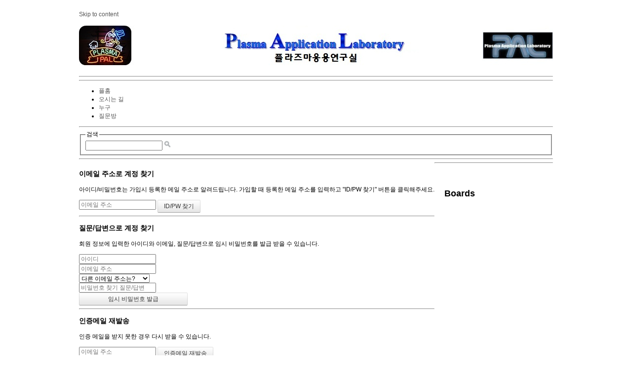

--- FILE ---
content_type: text/html; charset=UTF-8
request_url: http://pal.snu.ac.kr/index.php?mid=board_qna_new&category=67483&sort_index=readed_count&order_type=desc&cpage=3&act=dispMemberFindAccount
body_size: 14937
content:
<!DOCTYPE html>
<html lang="ko">
<head>
<!-- META -->
<meta charset="utf-8">
<meta name="Generator" content="XpressEngine">
<meta http-equiv="X-UA-Compatible" content="IE=edge">
<!-- TITLE -->
<title>Q &amp; A</title>
<!-- CSS -->
<link rel="stylesheet" href="/common/css/xe.min.css?20151208174704" />
<link rel="stylesheet" href="/modules/member/skins/default/css/member.css?20151208174712" />
<link rel="stylesheet" href="/layouts/xe_official_v2_TmaKing/css/layout.css?20110627184305" />
<link rel="stylesheet" href="/layouts/xe_official_v2_TmaKing/css/layout@official.css?20110730172318" />
<link rel="stylesheet" href="/layouts/xe_official_v2_TmaKing/css/content.css?20110627184305" />
<link rel="stylesheet" href="/layouts/xe_official_v2_TmaKing/css/xgenesis.css?20110714114915" />
<link rel="stylesheet" href="/modules/editor/styles/ckeditor_light/style.css?20151208174710" />
<!-- JS -->
<!--[if lt IE 9]><script src="/common/js/jquery-1.x.min.js?20151208174704"></script>
<![endif]--><!--[if gte IE 9]><!--><script src="/common/js/jquery.min.js?20151208174704"></script>
<!--<![endif]--><script src="/common/js/x.min.js?20151208174706"></script>
<script src="/common/js/xe.min.js?20151208174706"></script>
<script src="/modules/member/skins/default/js/member.js?20151208174712"></script>
<script src="/layouts/xe_official_v2_TmaKing/js/xgenesis.js?20110627184305"></script>
<script src="/layouts/xe_official_v2_TmaKing/js/chrome.js?20110627184305"></script>
<!-- RSS -->
<!-- ICON -->

<script>
						if(!captchaTargetAct) {var captchaTargetAct = [];}
						captchaTargetAct.push("procBoardInsertDocument","procBoardInsertComment","procIssuetrackerInsertIssue","procIssuetrackerInsertHistory","procTextyleInsertComment");
						</script>

<style> .xe_content { font-size:12px; }</style><script>
//<![CDATA[
var current_url = "http://pal.snu.ac.kr/?mid=board_qna_new&category=67483&sort_index=readed_count&order_type=desc&cpage=3&act=dispMemberFindAccount";
var request_uri = "http://pal.snu.ac.kr/";
var current_mid = "board_qna_new";
var waiting_message = "서버에 요청 중입니다. 잠시만 기다려주세요.";
var ssl_actions = new Array();
var default_url = "http://pal.snu.ac.kr/";
xe.current_lang = "ko";
xe.cmd_find = "찾기";
xe.cmd_cancel = "취소";
xe.cmd_confirm = "확인";
xe.msg_no_root = "루트는 선택 할 수 없습니다.";
xe.msg_no_shortcut = "바로가기는 선택 할 수 없습니다.";
xe.msg_select_menu = "대상 메뉴 선택";
//]]>
</script>
</head>
<body class="ko">
﻿
<div id="xe" class="fixed sky">
	<div id="container" class="ce">
		<div id="header"> <a href="#content" class="skipToContent">Skip to content</a>
			<h1>
                                        <a href="/"><img src="http://pal.snu.ac.kr/files/attach/images/19294/7_960x80.jpg" class="iePngfix" alt="" /></a>
                            </h1>
			<hr />
			
			<hr />
			<ul id="gnb" class="gnb">
                                                	                	                						<li class="black  
						">
							<a  href="/index.php?mid=home"
								>
								<span>플홈</span>
															</a>
						</li>
		                		                		                	                                	                	                						<li class="blue  
						">
							<a  href="/index.php?mid=introduction_address"
								>
								<span>오시는 길</span>
															</a>
						</li>
		                		                		                	                                	                	                						<li class="sky  
						">
							<a  href="/index.php?mid=introduction_members"
								>
								<span>누구</span>
															</a>
						</li>
		                		                		                	                                	                	                						<li class="cyan selected 
						">
							<a  href="/index.php?mid=board_qna_new"
								>
								<span>질문방</span>
															</a>
						</li>
		                		                		                	                                			</ul>
			<hr />
			            <!-- S: XE 검색 -->
			<form action="http://pal.snu.ac.kr/" method="post" class="search"><input type="hidden" name="error_return_url" value="/index.php?mid=board_qna_new&amp;category=67483&amp;sort_index=readed_count&amp;order_type=desc&amp;cpage=3&amp;act=dispMemberFindAccount" />
                <input type="hidden" name="vid" value="" />
                <input type="hidden" name="mid" value="board_qna_new" />
                <input type="hidden" name="act" value="IS" />
                <input type="hidden" name="search_target" value="title_content" />
				<fieldset>
					<legend>검색</legend>
					<input name="is_keyword" type="text" title="Search" class="inputText" accesskey="S" />
					<input name="" type="image" src="/layouts/xe_official_v2_TmaKing/img/buttonSearch.gif" alt="Search" class="inputSearch" />
				</fieldset>
			</form>
            <!-- E: XE 검색 -->
            		</div>
		<hr />
		
		<div id="body">
			<div id="content">
                				<div id="googleAdsenseMainMenuDown">
									</div>
                <section class="xm">
	<section>
	<h1>이메일 주소로 계정 찾기</h1>
	<p>아이디/비밀번호는 가입시 등록한 메일 주소로 알려드립니다. 가입할 때 등록한 메일 주소를 입력하고 "ID/PW 찾기" 버튼을 클릭해주세요.<br /></p>
		<form action="/index.php?act=procMemberFindAccount" method="get" ><input type="hidden" name="error_return_url" value="/index.php?mid=board_qna_new&amp;category=67483&amp;sort_index=readed_count&amp;order_type=desc&amp;cpage=3&amp;act=dispMemberFindAccount" /><input type="hidden" name="vid" value="" /><input type="hidden" name="ruleset" value="findAccount" />
		<input type="hidden" name="mid" value="board_qna_new" />
		<input type="hidden" name="act" value="procMemberFindAccount" />
		<input type="hidden" name="document_srl" value="" />
		<input type="hidden" name="page" value="" />
		<input type="hidden" name="xe_validator_id" value="modules/member/skin/default/find_member_account/1" />
		<span class="input-append">
			<input type="email" name="email_address" required placeholder="이메일 주소" title="이메일 주소" /> 
			<input type="submit" class="btn btn-inverse" value="ID/PW 찾기" />
		</span>
	</form>
</section>
<hr>
<section>
	<h1>질문/답변으로 계정 찾기</h1>
	<p>회원 정보에 입력한 아이디와 이메일, 질문/답변으로 임시 비밀번호를 발급 받을 수 있습니다.</p>
		<form action="/index.php?act=procMemberFindAccountByQuestion" method="get" ><input type="hidden" name="error_return_url" value="/index.php?mid=board_qna_new&amp;category=67483&amp;sort_index=readed_count&amp;order_type=desc&amp;cpage=3&amp;act=dispMemberFindAccount" /><input type="hidden" name="vid" value="" /><input type="hidden" name="ruleset" value="@find_member_account_by_question" />
		<input type="hidden" name="module" value="member" />
		<input type="hidden" name="mid" value="board_qna_new" />
		<input type="hidden" name="document_srl" value="" />	
		<input type="hidden" name="act" value="procMemberFindAccountByQuestion" />
		<input type="hidden" name="success_return_url" value="/index.php?act=dispMemberGetTempPassword" />
		<input type="hidden" name="page" value="" />
		<input type="hidden" name="xe_validator_id" value="modules/member/skin/default/find_member_account/2" />
		<div>
			<input type="text" name="user_id" required placeholder="아이디" title="아이디" />		</div>
		<div>
			<input type="email" name="email_address" required placeholder="이메일 주소" title="이메일 주소" />
		</div>
		<div>
			<select name="find_account_question">
							<option value="1">다른 이메일 주소는?</option>
							<option value="2">나의 보물 1호는?</option>
							<option value="3">나의 출신 초등학교는?</option>
							<option value="4">나의 출신 고향은?</option>
							<option value="5">나의 이상형은?</option>
							<option value="6">어머니 성함은?</option>
							<option value="7">아버지 성함은?</option>
							<option value="8">가장 좋아하는 색깔은?</option>
							<option value="9">가장 좋아하는 음식은?</option>
						</select>
		</div>
		<div>
			<input type="text" name="find_account_answer" value="" required placeholder="비밀번호 찾기 질문/답변" title="비밀번호 찾기 질문/답변" />
		</div>
		<input type="submit" class="btn btn-inverse" value="임시 비밀번호 발급" style="min-width:220px" />
	</form>
</section><hr>
<section>
	<h1>인증메일 재발송</h1>
	<p>인증 메일을 받지 못한 경우 다시 받을 수 있습니다.</p>
		<form  action="/index.php?act=procMemberResendAuthMail" method="post"><input type="hidden" name="error_return_url" value="/index.php?mid=board_qna_new&amp;category=67483&amp;sort_index=readed_count&amp;order_type=desc&amp;cpage=3&amp;act=dispMemberFindAccount" /><input type="hidden" name="mid" value="board_qna_new" /><input type="hidden" name="vid" value="" /><input type="hidden" name="ruleset" value="resendAuthMail" />
		<input type="hidden" name="module" value="member" />
		<input type="hidden" name="act" value="procMemberResendAuthMail" />
		<input type="hidden" name="success_return_url" value="/index.php?mid=board_qna_new&amp;category=67483&amp;sort_index=readed_count&amp;order_type=desc&amp;cpage=3&amp;act=dispMemberFindAccount" />
		<input type="hidden" name="xe_validator_id" value="modules/member/skin/default/find_member_account/3" />
		<span class="input-append">
			<input type="email" id="email_address" name="email_address" value="" required placeholder="이메일 주소" title="이메일 주소" />
			<input type="submit" value="인증메일 재발송" class="btn btn-inverse" />
		</span>
	</form>
</section>
</section>
			</div>
            			<hr />
			<div class="extension e1">
				<div class="lnb">
					<div id="googleAdsenseSubMenuUp">
											</div>
					<h2>Boards</h2>                                                                                                                                                                                                                                                                                    <div id="googleAdsenseSubMenuDown">
											</div>
					<div id="whos_dot_amung_dot_us">
					
					</div>
				</div>
                                                                                                                                <div id="googleAdsenseBannerDown">
									</div>
			</div>
            		</div>
				<hr />
		<div id="footer" class="noFamilySite">
			            <div id="footerMenu">
                                            </div>
            
					</div>
	</div>
</div>
                <!-- loginWindow -->
    <div id="loginWindow" class="loginWindow">
    <!-- class="loginWindow" | class="loginWindow open" -->
        <span class="modalWindow"></span>
        <div id="loginLayer" class="loginLayer loginTypeA">
        <!-- class="loginLayer loginTypeA" | class="loginLayer loginTypeB" -->
            <button type="button" class="close" onclick="document.getElementById('loginWindow').style.display='none'" accesskey="X"><span>Close Login Layer</span></button>
            <form action="" method="post" class="typeA" id="commonLogin" onsubmit="return procFilter(this, login)"><input type="hidden" name="error_return_url" value="/index.php?mid=board_qna_new&amp;category=67483&amp;sort_index=readed_count&amp;order_type=desc&amp;cpage=3&amp;act=dispMemberFindAccount" /><input type="hidden" name="act" value="dispMemberFindAccount" /><input type="hidden" name="mid" value="board_qna_new" /><input type="hidden" name="vid" value="" />
                <fieldset>
                    <legend>XE Login</legend>
                    <dl>
                        <dt><label for="uid">아이디</label></dt>
                        <dd><input name="user_id" type="text" class="inputText" id="uid" /></dd>
                        <dt><label for="upw">비밀번호</label></dt>
                        <dd><input name="password" type="password" class="inputText" id="upw" /></dd>
                    </dl>
                    <p class="keep"><input name="keep_signed" type="checkbox" id="keepA" value="Y" class="inputCheck" onclick="if(this.checked) return confirm('브라우저를 닫더라도 로그인이 계속 유지될 수 있습니다.\n\n로그인 유지 기능을 사용할 경우 다음 접속부터는 로그인할 필요가 없습니다.\n\n단, 게임방, 학교 등 공공장소에서 이용 시 개인정보가 유출될 수 있으니 꼭 로그아웃을 해주세요.');"/><label for="keepA">로그인 유지</label></p>
                    <span class="loginButton"><input name="" type="submit" value="로그인" /></span>
                </fieldset>
            </form>
                        <ul class="help">
                <li class="join"><a href="/index.php?mid=board_qna_new&amp;category=67483&amp;sort_index=readed_count&amp;order_type=desc&amp;cpage=3&amp;act=dispMemberSignUpForm">회원가입</a></li>
                <li class="find"><a href="/index.php?mid=board_qna_new&amp;category=67483&amp;sort_index=readed_count&amp;order_type=desc&amp;cpage=3&amp;act=dispMemberFindAccount">ID/PW 찾기</a></li>
                <li class="find"><a href="/index.php?mid=board_qna_new&amp;category=67483&amp;sort_index=readed_count&amp;order_type=desc&amp;cpage=3&amp;act=dispMemberResendAuthMail">인증메일 재발송</a></li>
                            </ul>
            <button type="button" class="close" onclick="document.getElementById('loginWindow').style.display='none'" accesskey="X"><span>Close Login Layer</span></button>
        </div>
    </div>
    <!-- /loginWindow -->
<!-- dropdown sub_menu -->
								<script type="text/javascript">cssdropdown.startchrome("gnb")</script>
<script type="text/javascript" src="http://static.analytics.openapi.naver.com/js/wcslog.js"></script><script type="text/javascript">if(!wcs_add) var wcs_add = {};wcs_add["wa"] = "2f69d1af5712";wcs_do();</script><!-- ETC -->
<div class="wfsr"></div>
<script src="/addons/captcha/captcha.min.js?20151208174702"></script><script src="/addons/autolink/autolink.js?20151208174702"></script><script src="/files/cache/js_filter_compiled/0e7d258b23acc0418c311dfc4e4b8eca.ko.compiled.js?20201020132719"></script><script src="/files/cache/ruleset/93f0d18a0db310a563e58f1d0cdbb22a.ko.js?20201020132719"></script><script src="/files/cache/ruleset/0b6f4d73d4f4871e5e6a4acc30dd5727.ko.js?20180709162039"></script><script src="/files/cache/ruleset/0aefa74baf51f7d6ba4a3dbb3e6eed04.ko.js?20201020132520"></script><script src="/files/cache/js_filter_compiled/65497d94928bf273c097ab455e6046e9.ko.compiled.js?20150629125910"></script></body>
</html>
